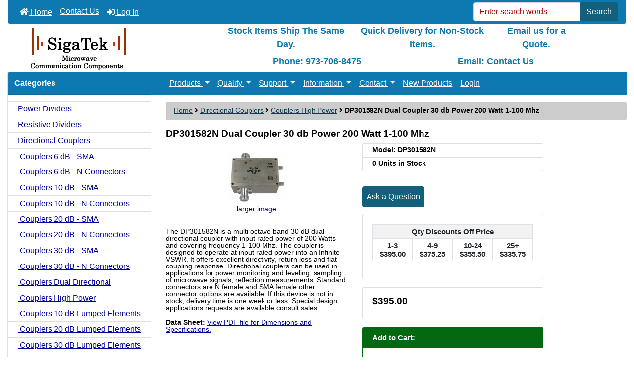

--- FILE ---
content_type: text/html; charset=utf-8
request_url: https://sigatek.com/Directional-Couplers/Couplers-High-Power/DP301582N-Dual-Coupler-30-db-Power-200-Watt-1-100-Mhz.html
body_size: 13368
content:
<!DOCTYPE html>
<html dir="ltr" lang="en">
  <head>
    <meta charset="utf-8">
    <title> High power 200 watt dual directional coupler 30 db 1-100 Mhz: Sigatek.com</title>
    <meta name="viewport" content="width=device-width, initial-scale=1, minimum-scale=1, shrink-to-fit=no">
    <meta name="keywords" content="Single and dual high power coaxial directional couplers 30 db, 35 db, 40 db, 50 db, 60 db,up to 2500 watts. Quick delivery. Microwave Devices, Power Dividers, Resistive Dividers, Bias Tees, Pick Off Tees, Directional Couplers, Phase Shifters, I Q Mod-Demodulators, Coaxial Terminations, Coaxial Adapters, Frequency Doublers">
    <meta name="description" content="Single and dual high power coaxial directional couplers 30 db, 35 db, 40 db, 50 db, 60 db,up to 2500 watts. In stock ">
    <meta name="author" content="SigaTek LLC">
    <meta name="generator" content="shopping cart program by Zen Cart&reg;, https://www.zen-cart.com eCommerce">
        
    <base href="https://sigatek.com/">
          <link href="https://sigatek.com/Directional-Couplers/Couplers-High-Power/DP301582N-Dual-Coupler-30-db-Power-200-Watt-1-100-Mhz.html" rel="canonical">
            <link rel="stylesheet" href="https://cdn.jsdelivr.net/npm/bootstrap@4.6.2/dist/css/bootstrap.min.css" integrity="sha384-xOolHFLEh07PJGoPkLv1IbcEPTNtaed2xpHsD9ESMhqIYd0nLMwNLD69Npy4HI+N" crossorigin="anonymous">

    <link rel="stylesheet" href="https://cdnjs.cloudflare.com/ajax/libs/font-awesome/5.15.4/css/all.min.css" integrity="sha512-1ycn6IcaQQ40/MKBW2W4Rhis/DbILU74C1vSrLJxCq57o941Ym01SwNsOMqvEBFlcgUa6xLiPY/NS5R+E6ztJQ==" crossorigin="anonymous" referrerpolicy="no-referrer">

    <link href="includes/templates/bootstrap/css/stylesheet.css" rel="stylesheet">
<link href="includes/templates/bootstrap/css/stylesheet_360.css" rel="stylesheet">
<link href="includes/templates/bootstrap/css/stylesheet_361.css" rel="stylesheet">
<link href="includes/templates/bootstrap/css/stylesheet_364.css" rel="stylesheet">
<link href="includes/templates/bootstrap/css/stylesheet_ajax_search.css" rel="stylesheet">
<link href="includes/templates/bootstrap/css/stylesheet_bootstrap.carousel.css" rel="stylesheet">
<link href="includes/templates/bootstrap/css/stylesheet_bootstrap.lightbox.css" rel="stylesheet">
<link href="includes/templates/bootstrap/css/stylesheet_buttons.css" rel="stylesheet">
<link href="includes/templates/bootstrap/css/stylesheet_footer_menu.css" rel="stylesheet">
<link href="includes/templates/bootstrap/css/stylesheet_menukit.css" rel="stylesheet">
<link href="includes/templates/bootstrap/css/stylesheet_other.css" rel="stylesheet">
<link href="includes/templates/bootstrap/css/stylesheet_tables.css" rel="stylesheet">
<link href="includes/templates/bootstrap/css/print_stylesheet.css" media="print" rel="stylesheet">
<style>
/* BOOTSTRAP4 Template v3.1.2 */
/* body */
body {color: #000000;background-color: #ffffff;}
a {color: #0000a0;}
a:hover {color: #0056b3;}
.form-control::-webkit-input-placeholder {color: #a80000;} 
.form-control::-moz-placeholder {color: #a80000;} 
.form-control:-ms-input-placeholder {color: #a80000;}
.form-control::-ms-input-placeholder {color: #a80000;}
.form-control::placeholder {color: #a80000;}
.required-info, .alert {color: #a80000;}

/* for button specific colors, examples are in stylesheet_css_buttons.css */
/* buttons */
.btn {color: #ffffff;background-color: #13607c;border-color: #13607c;}
.btn:hover {color: #0056b3;background-color: #ffffff;border-color: #a80000;}

/* header */
#headerWrapper {background-color: #ffffff;}
#tagline {color: #000000;}

/* header nav bar */
nav.navbar {background-color: #0e78b0;}

/* header nav bar links */
nav.navbar a.nav-link {color: #ffffff;}
nav.navbar a.nav-link:hover {color: #cccccc;}

/* header nav bar buttons */
nav.navbar .navbar-toggler {color: #ffffff;background-color: #343a40;border-color: #343a40;}
nav.navbar .navbar-toggler:hover {color: #cccccc;background-color: #919aa1;border-color: #919aa1;}

/* header ezpage bar */
#ezpagesBarHeader {background-color: #464646;}
#ezpagesBarHeader a.nav-link {color: #ffffff;}
#ezpagesBarHeader a.nav-link:hover {color: #cccccc;}

/* header category tabs */
#navCatTabs a {color: #ffffff;background-color: #13607c;}
#navCatTabs a:hover {color: #13607c;background-color: #ffffff;}

/* breadcrumbs */
#navBreadCrumb ol {background-color: #cccccc;}
#navBreadCrumb li {color: #000000;}
#navBreadCrumb li a {color: #0a3f52;}
#navBreadCrumb li a:hover {color: #003c52;}

/* footer */
#footerWrapper {color: #000000;background-color: #ffffff;}
.legalCopyright, .legalCopyright a {color: #000000;}

/* footer ezpage bar */
#ezpagesBarFooter {background-color: #464646;}
#ezpagesBarFooter a.nav-link {color: #ffffff;}
#ezpagesBarFooter a.nav-link:hover {color: #cccccc;}

/* sideboxes */
/* sideboxes card */
.leftBoxCard, .rightBoxCard {color: #000000;background-color: #ffffff;}

/* sideboxes card header */
.leftBoxHeading, .rightBoxHeading {color: #ffffff;background-color: #0e78b0;}
.leftBoxHeading a, .rightBoxHeading a {color: #ffffff;}
.leftBoxHeading a:hover, .rightBoxHeading a:hover {color: #cccccc;}
#categoriesContent .badge, #documentcategoriesContent .badge {color: #ffffff;background-color: #13607c;}
.leftBoxCard .list-group-item, .rightBoxCard .list-group-item {color: #0000a0;background-color: #ffffff;}
.leftBoxCard .list-group-item:hover, .rightBoxCard .list-group-item:hover {color: #003975;background-color: #cccccc;}

/* centerboxes */
.centerBoxContents.card {color: #000000;background-color: #ffffff;}
.centerBoxHeading {color: #ffffff;background-color: #0e78b0;}

/* category cards */
.categoryListBoxContents.card {color: #000000;background-color: #ffffff;}
.categoryListBoxContents {background-color: #ffffff;}
.categoryListBoxContents:hover {background-color: #efefef;}

/* pagination links */
a.page-link {color: #000000;background-color: #cccccc;border-color: #cccccc;}
a.page-link:hover {color: #ffffff;background-color: #0099cc;border-color: #0099cc;}
.page-item.active span.page-link {color: #ffffff;background-color: #13607c;}

/* product cards */
.sideBoxContentItem {background-color: #ffffff;}
.sideBoxContentItem:hover {background-color: #cccccc;}
.centerBoxContents {background-color: #ffffff;}
.centerBoxContents:hover {background-color: #efefef;}
.centerBoxContentsListing:hover {background-color: #efefef;}
.listingProductImage {min-width: 120px;}

/* product reviews */
.productReviewCard:hover {background-color: #efefef;}

/* product prices */
.productBasePrice {color: #000000;}
.normalprice {color: #000000;}
.productSpecialPrice {color: #a80000;}
.productPriceDiscount {color: #a80000;}
.productSalePrice {color: #a80000;}
.productFreePrice {color: #0000ff;}

/* product info pages */
#addToCart-card-header {color: #ffffff; background-color: #036811;}
#addToCart-card {border-color: #036811;}
.btn.button_add_selected {background:#036811;color:#ffffff;}
.btn.button_add_selected:hover {background:#007e33;color:#ffffff;}
.btn.button_in_cart {background:#036811;color:#ffffff;}
.btn.button_in_cart:hover {background:#007e33;color:#ffffff;}
/* Menus */
#main_nav1 { 
   color: #ffffff;background-color: #0e78b0;
}
.center-menu { 
   background-color: #0e78b0 !important;
}
#main_nav1 > ul > li > a { 
   color: white; 
}
</style>
<style>
body {
    font-size: 0.85em;  
    line-height: 14px;
}
.sideBoxContent, .navbar-nav {
    font-size: 1rem; 
}

.biggerText {
	font-size: 1.2em;
}

.navbar-dark .navbar-nav .nav-link {
    color: white;
}
.table-striped > tbody > tr > td {
   padding: .35rem;
 }

.container > div > table {
   display: table !important;
}
.table {
   border-collapse: collapse;
   position: relative;
}

/* Modified by Mike 2024-8-5 */
.table .thead-light th {
  background-color: #D6EBFF;
  position: sticky; 
  top: 85px; 
  z-index: 1;
}

.center-menu {
    background-color: #0e78b0 !important;
    position: sticky;
    top: 43px;
    z-index: 2;
    margin-left: -32px;
}

.leftBoxHeading, .rightBoxHeading {
    color: #ffffff;
    background-color: #0e78b0;
    padding: 13px;
}
/* Start Added by Mike 2024-7-1 */

.h5, h5 {
    font-size: 1.0rem;
}
.table-hover tbody tr:hover {
    color: #212529;
    background-color: #d3edf8; 
}
.text-right {
    text-align: center !important;
}
body {
    font-weight: 500;
}

/* End Added by Mike 2024-7-1 */

/* Phone specific */ 
@media (max-width: 600px) {
 .sales_table {
     width: 100%;
  }
 .sales_table  td {
      display: inline-block;
      padding-left: 15px !important;
   }
}

textarea.form-control {
    height: 80px;
}
/* Desktop specific */
@media (min-width: 768px) { 
   .centerColumn {
       margin-right: 80px;
   }
}

</style>
    <script src="https://code.jquery.com/jquery-3.7.1.min.js" integrity="sha256-/JqT3SQfawRcv/BIHPThkBvs0OEvtFFmqPF/lYI/Cxo=" crossorigin="anonymous"></script>
    <script src="https://cdn.jsdelivr.net/npm/bootstrap@4.6.2/dist/js/bootstrap.bundle.min.js" integrity="sha384-Fy6S3B9q64WdZWQUiU+q4/2Lc9npb8tCaSX9FK7E8HnRr0Jz8D6OP9dO5Vg3Q9ct" crossorigin="anonymous"></script>
<script src="includes/templates/bootstrap/jscript/jscript_zca_bootstrap.js"></script>
<script src="includes/modules/pages/product_info/jscript_textarea_counter.js"></script>


<script>
if (typeof zcJS == "undefined" || !zcJS) {
  window.zcJS = { name: 'zcJS', version: '0.1.0.0' };
}

zcJS.ajax = function (options) {
  options.url = options.url.replace("&amp;", unescape("&amp;"));
  var deferred = jQuery.Deferred(function (d) {
      var securityToken = 'dcea33a2cd161387449a3ccbfe16ee7f';
      var defaults = {
          cache: false,
          type: 'POST',
          traditional: true,
          dataType: 'json',
          timeout: 5000,
          data: jQuery.extend(true,{
            securityToken: securityToken
        }, options.data)
      },
      settings = jQuery.extend(true, {}, defaults, options);
      if (typeof(console.log) == 'function') {
          console.log( settings );
      }

      d.done(settings.success);
      d.fail(settings.error);
      d.done(settings.complete);
      var jqXHRSettings = jQuery.extend(true, {}, settings, {
          success: function (response, textStatus, jqXHR) {
            d.resolve(response, textStatus, jqXHR);
          },
          error: function (jqXHR, textStatus, errorThrown) {
              if (window.console) {
                if (typeof(console.log) == 'function') {
                  console.log(jqXHR);
                }
              }
              d.reject(jqXHR, textStatus, errorThrown);
          },
          complete: d.resolve
      });
      jQuery.ajax(jqXHRSettings);
   }).fail(function(jqXHR, textStatus, errorThrown) {
   var response = jqXHR.getResponseHeader('status');
   var responseHtml = jqXHR.responseText;
   var contentType = jqXHR.getResponseHeader("content-type");
   switch (response)
     {
       case '403 Forbidden':
         var jsonResponse = JSON.parse(jqXHR.responseText);
         var errorType = jsonResponse.errorType;
         switch (errorType)
         {
           case 'ADMIN_BLOCK_WARNING':
           break;
           case 'AUTH_ERROR':
           break;
           case 'SECURITY_TOKEN':
           break;

           default:
             alert('An Internal Error of type '+errorType+' was received while processing an ajax call. The action you requested could not be completed.');
         }
       break;
       default:
        if (jqXHR.status === 200) {
            if (contentType.toLowerCase().indexOf("text/html") >= 0) {
                document.open();
                document.write(responseHtml);
                document.close();
            }
         }
     }
   });

  var promise = deferred.promise();
  return promise;
};
zcJS.timer = function (options) {
  var defaults = {
    interval: 10000,
    startEvent: null,
    intervalEvent: null,
    stopEvent: null

},
  settings = jQuery.extend(true, {}, defaults, options);

  var enabled = new Boolean(false);
  var timerId = 0;
  var mySelf;
  this.Start = function()
  {
      this.enabled = new Boolean(true);

      mySelf = this;
      mySelf.settings = settings;
      if (mySelf.enabled)
      {
          mySelf.timerId = setInterval(
          function()
          {
              if (mySelf.settings.intervalEvent)
              {
                mySelf.settings.intervalEvent(mySelf);
              }
          }, mySelf.settings.interval);
          if (mySelf.settings.startEvent)
          {
            mySelf.settings.startEvent(mySelf);
          }
      }
  };
  this.Stop = function()
  {
    mySelf.enabled = new Boolean(false);
    clearInterval(mySelf.timerId);
    if (mySelf.settings.stopEvent)
    {
      mySelf.settings.stopEvent(mySelf);
    }
  };
};

</script>

<script>
jQuery(document).ready(function() {
    jQuery('form.sidebox-select-form select:required').each(function() {
        var theOptions = '';
        var optGroup = false;
        var isSelected = '';
        jQuery('option', this).each(function() {
            if (jQuery(this).val() == '') {
                optGroup = true;
                theOptions += '<optgroup label="'+jQuery(this).text()+'">';
            } else {
                isSelected = '';
                if (jQuery(this).is(':selected')) {
                    isSelected = ' selected="selected"';
                }
                theOptions += '<option value="'+jQuery(this).val()+'"'+isSelected+'>'+jQuery(this).text()+'</option>';
            }
        });
        if (optGroup === true) {
            theOptions += '</optgroup>';
        }
        jQuery(this).empty().append(theOptions);
        jQuery('optgroup', this).css({'font-style':'normal'});
        if (jQuery('select option:selected', this).length > 0) {
            jQuery(this).siblings('input[type="submit"], button[type="submit"]').attr('disabled', false).css('cursor', 'pointer');
        } else {
            jQuery(this).siblings('input[type="submit"], button[type="submit"]').attr('disabled', true).css('cursor', 'not-allowed');
        }
        jQuery(this).on('change', function() {
            jQuery(this).siblings('input[type="submit"], button[type="submit"]').attr('disabled', false).css('cursor', 'pointer');
        });
    });
});
</script>
<script>
function popupWindow(url) {
  window.open(url,'popupWindow','toolbar=no,location=no,directories=no,status=no,menubar=no,scrollbars=no,resizable=yes,copyhistory=no,width=100,height=100,screenX=150,screenY=150,top=150,left=150')
}
function popupWindowPrice(url) {
  window.open(url,'popupWindow','toolbar=no,location=no,directories=no,status=no,menubar=no,scrollbars=yes,resizable=yes,copyhistory=no,width=600,height=400,screenX=150,screenY=150,top=150,left=150')
}
</script>


  <!-- Google tag (gtag.js) -->
<script async src="https://www.googletagmanager.com/gtag/js?id=AW-973311411"></script> <script> window.dataLayer = window.dataLayer || []; function gtag(){dataLayer.push(arguments);} gtag('js', new Date()); gtag('config', 'AW-973311411'); </script>
  </head>

<body id="productinfoBody">
<div class="container-fluid" id="mainWrapper">
  <main>
    <div class="row mb-0">
        <div class="col">
<!--bof-header logo and navigation display-->
<div id="headerWrapper" class="mt-2">
<!--bof-navigation display-->
    <div id="navMainWrapper">
        <div id="navMain">
            <nav class="navbar fixed-top mx-3 navbar-expand-lg rounded-bottom" aria-label="Navigation Bar">
                <button class="navbar-toggler" type="button" data-toggle="collapse" data-target="#navbarSupportedContent" aria-controls="navbarSupportedContent" aria-expanded="false" aria-label="Toggle navigation">
                    <i class="fas fa-bars"></i>
                </button>

                <div class="collapse navbar-collapse" id="navbarSupportedContent">
                    <ul class="navbar-nav mr-auto">
                        <li id="nav-home" class="nav-item" title="Home">
                            <a class="nav-link" href="https://sigatek.com/">
                                <i class="fas fa-home"></i> Home                            </a>
                        </li>
                        <li class="nav-item" title="Contact Us">
                            <a class="nav-link" href="https://sigatek.com/contact-us.html">Contact Us</a>
                        </li>
                        <li class="nav-item" title="Log In">
                            <a class="nav-link" href="https://sigatek.com/login.html">
                                <i class="fas fa-sign-in-alt"></i> Log In                            </a>
                        </li>
<li class="nav-item dropdown d-lg-none">
    <a class="nav-link dropdown-toggle" href="#" id="categoryDropdown" role="button" data-toggle="dropdown" aria-haspopup="true" aria-expanded="false">
        Categories    </a>
    <div class="dropdown-menu" aria-labelledby="categoryDropdown">
        <ul class="m-0 p-0">
            <li><a class="dropdown-item" href="https://sigatek.com/-c-179"></a></li>
            <li><a class="dropdown-item" href="https://sigatek.com/Power-Dividers">Power Dividers</a></li>
            <li><a class="dropdown-item" href="https://sigatek.com/Resistive-Dividers">Resistive Dividers</a></li>
            <li><a class="dropdown-item" href="https://sigatek.com/Directional-Couplers"><span class="category-subs-selected">Directional Couplers</span></a></li>
            <li><a class="dropdown-item" href="https://sigatek.com/Hybrids-90-180-Degree">Hybrids 90, 180 Degree</a></li>
            <li><a class="dropdown-item" href="https://sigatek.com/Pick-Off-Tees">Pick Off Tees</a></li>
            <li><a class="dropdown-item" href="https://sigatek.com/Bias-Tees">Bias Tees</a></li>
            <li><a class="dropdown-item" href="https://sigatek.com/Bias-Tees-Diplexers">Bias Tees Diplexers</a></li>
            <li><a class="dropdown-item" href="https://sigatek.com/Phase-Shifters">Phase Shifters</a></li>
            <li><a class="dropdown-item" href="https://sigatek.com/Digital-Phase-Shifters">Phase Shifters Digital</a></li>
            <li><a class="dropdown-item" href="https://sigatek.com/I-Q-Networks">I Q  Networks</a></li>
            <li><a class="dropdown-item" href="https://sigatek.com/Frequency-Doublers">Frequency Doublers</a></li>
            <li><a class="dropdown-item" href="https://sigatek.com/Loads-Terminations">Loads Terminations</a></li>
            <li><a class="dropdown-item" href="https://sigatek.com/Connectors-Coaxial">Connectors Coaxial</a></li>
            <li><a class="dropdown-item" href="https://sigatek.com/Adapters-Coaxial">Adapters Coaxial</a></li>
            <li><a class="dropdown-item" href="https://sigatek.com/Press-Releases">Press Releases</a></li>
            <li><a class="dropdown-item" href="https://sigatek.com/Shipping">Shipping</a></li>
        </ul>
        <div class="dropdown-divider"></div><a class="dropdown-item" href="https://sigatek.com/products-new.html">New Products ...</a>
    </div>
</li>
<li class="nav-item dropdown d-lg-none">
    <a class="nav-link dropdown-toggle" href="#" id="infoDropdown" role="button" data-toggle="dropdown" aria-haspopup="true" aria-expanded="false">
        Information    </a>
    <div class="dropdown-menu" aria-labelledby="infoDropdown">
        <ul class="m-0 p-0">
            <li><a class="dropdown-item" href="https://sigatek.com/about-us.html">About Us</a></li>
            <li><a class="dropdown-item" href="https://sigatek.com/shippinginfo.html">Shipping &amp; Returns</a></li>
            <li><a class="dropdown-item" href="https://sigatek.com/privacy.html">Privacy Notice</a></li>
            <li><a class="dropdown-item" href="https://sigatek.com/conditions.html">Conditions of Use</a></li>
            <li><a class="dropdown-item" href="https://sigatek.com/accessibility.html">Accessibility</a></li>
            <li><a class="dropdown-item" href="https://sigatek.com/contact-us.html">Contact Us</a></li>
            <li><a class="dropdown-item" href="https://sigatek.com/order-status.html">Order Status</a></li>
            <li><a class="dropdown-item" href="https://sigatek.com/site-map.html">Site Map</a></li>
            <li><a class="dropdown-item" href="https://sigatek.com/unsubscribe.html">Newsletter Unsubscribe</a></li>
        </ul>
    </div>
</li>
<li class="nav-item dropdown d-lg-none">
    <a class="nav-link dropdown-toggle" href="#" id="ezpagesDropdown" role="button" data-toggle="dropdown" aria-haspopup="true" aria-expanded="false">
        Important Links    </a>
    <div class="dropdown-menu mb-2" aria-labelledby="ezpagesDropdown">
        <ul class="m-0 p-0">
            <li><a class="dropdown-item" href="https://sigatek.com/Welcome-Note.html">Welcome Note</a></li>
            <li><a class="dropdown-item" href="https://sigatek.com/How-to-Order">How to Order</a></li>
            <li><a class="dropdown-item" href="https://sigatek.com/Credit-Form-Application">Credit Form Application</a></li>
            <li><a class="dropdown-item" href="https://sigatek.com/Application-Notes">Application Notes</a></li>
            <li><a class="dropdown-item" href="https://sigatek.com/FAQ">FAQ</a></li>
            <li><a class="dropdown-item" href="https://sigatek.com/Quality-Control.html">Quality Control</a></li>
        </ul>
    </div>
</li>  
                    </ul>
<form name="quick_find_header" action="https://sigatek.com/search-result.html" method="get" class="form-inline"><input type="hidden" name="main_page" value="search_result"><input type="hidden" name="search_in_description" value="1"><div class="input-group"><input class="form-control" type="text" name="keyword" placeholder="Enter search words" aria-label="Enter search words" ><div class="input-group-append"><button type="submit" class="btn button_search">Search</button></div></div></form>                </div>
            </nav>
        </div>
    </div>
<!--eof-navigation display-->

<!--bof-branding display-->
<div id="navbar-spacer" class="mt-4 pt-4"></div>    <div id="logoWrapper">
        <div id="logo" class="row align-items-center px-3 pb-0">
            <div class="col-sm-4">
                <a id="hdr-img" class="d-block" href="https://sigatek.com/" aria-label="Site Logo">
                    <img src="includes/templates/bootstrap/images/logo.gif" title="Coaxial Microwave and Communication Devices" alt="(image for) Coaxial Microwave and Communication Devices" width="256" height="94">                </a>
            </div>
            <div id="taglineWrapper" class="col-sm-8 text-center">
                <div id="tagline" class="text-center"><table class="sales_table"><tr><td>Stock Items Ship The Same Day.</td><td>Quick Delivery for Non-Stock Items.</td><td>Email us for a Quote.</td></tr></table><table class="sales_table"><tr><td>Phone: 973-706-8475</td><td>Email: <a href="index.php?main_page=contact_us">Contact Us</a></td></tr></table></div>
            </div>
        </div>
    </div>
<!--eof-branding display-->

<!--eof-header logo and navigation display-->

<!--bof-optional categories tabs navigation display-->
<!--eof-optional categories tabs navigation display-->

<!--bof-header ezpage links-->
<!--eof-header ezpage links-->
</div>

        </div>
    </div>

    <div class="row">
 
        <div id="navColumnOne" class="col-sm-3 d-none d-lg-block">
            <div id="navColumnOneWrapper"><div id="categories-leftBoxCard" class="leftBoxCard card mb-3">
    <h4 id="categories-leftBoxHeading" class="leftBoxHeading card-header">Categories</h4>
    <div id="categoriesContent" class="list-group-flush sideBoxContent"><a class="list-group-item list-group-item-action d-flex justify-content-between align-items-center sideboxCategory-top" href="https://sigatek.com/-c-179"></a><a class="list-group-item list-group-item-action d-flex justify-content-between align-items-center sideboxCategory-top" href="https://sigatek.com/Power-Dividers">Power Dividers</a><a class="list-group-item list-group-item-action d-flex justify-content-between align-items-center sideboxCategory-top" href="https://sigatek.com/Resistive-Dividers">Resistive Dividers</a><a class="list-group-item list-group-item-action d-flex justify-content-between align-items-center sideboxCategory-top" href="https://sigatek.com/Directional-Couplers"><span class="sideboxCategory-subs-parent">Directional Couplers</span></a><a class="list-group-item list-group-item-action d-flex justify-content-between align-items-center sideboxCategory-products" href="https://sigatek.com/Directional-Couplers/Couplers-6-dB-SMA">&nbsp;Couplers 6 dB -  SMA</a><a class="list-group-item list-group-item-action d-flex justify-content-between align-items-center sideboxCategory-products" href="https://sigatek.com/Directional-Couplers/Couplers-6-dB-N-Connectors">&nbsp;Couplers 6 dB - N Connectors</a><a class="list-group-item list-group-item-action d-flex justify-content-between align-items-center sideboxCategory-products" href="https://sigatek.com/Directional-Couplers/Couplers-10-dB-SMA">&nbsp;Couplers 10 dB - SMA</a><a class="list-group-item list-group-item-action d-flex justify-content-between align-items-center sideboxCategory-products" href="https://sigatek.com/Directional-Couplers/Couplers-10-dB-N-Connectors">&nbsp;Couplers 10 dB - N Connectors</a><a class="list-group-item list-group-item-action d-flex justify-content-between align-items-center sideboxCategory-products" href="https://sigatek.com/Directional-Couplers/Couplers-20-dB-SMA">&nbsp;Couplers 20 dB - SMA</a><a class="list-group-item list-group-item-action d-flex justify-content-between align-items-center sideboxCategory-products" href="https://sigatek.com/Directional-Couplers/Couplers-20-dB-N-Connectors">&nbsp;Couplers 20 dB - N Connectors</a><a class="list-group-item list-group-item-action d-flex justify-content-between align-items-center sideboxCategory-products" href="https://sigatek.com/Directional-Couplers/Couplers-30-dB-SMA">&nbsp;Couplers 30 dB - SMA</a><a class="list-group-item list-group-item-action d-flex justify-content-between align-items-center sideboxCategory-products" href="https://sigatek.com/Directional-Couplers/Couplers-30-dB-N-Connectors">&nbsp;Couplers 30 dB - N Connectors</a><a class="list-group-item list-group-item-action d-flex justify-content-between align-items-center sideboxCategory-products" href="https://sigatek.com/Directional-Couplers/Couplers-Dual-Directional">&nbsp;Couplers Dual Directional</a><a class="list-group-item list-group-item-action d-flex justify-content-between align-items-center sideboxCategory-products" href="https://sigatek.com/Directional-Couplers/Couplers-High-Power"><span class="sideboxCategory-subs-selected">&nbsp;Couplers High Power</span></a><a class="list-group-item list-group-item-action d-flex justify-content-between align-items-center sideboxCategory-products" href="https://sigatek.com/Directional-Couplers/Couplers-10-dB-Lumped-Elements">&nbsp;Couplers 10 dB Lumped Elements</a><a class="list-group-item list-group-item-action d-flex justify-content-between align-items-center sideboxCategory-products" href="https://sigatek.com/Directional-Couplers/Couplers-20-dB-Lumped-Elements">&nbsp;Couplers 20 dB Lumped Elements</a><a class="list-group-item list-group-item-action d-flex justify-content-between align-items-center sideboxCategory-products" href="https://sigatek.com/Directional-Couplers/Couplers-30-dB-Lumped-Elements">&nbsp;Couplers 30 dB Lumped Elements</a><a class="list-group-item list-group-item-action d-flex justify-content-between align-items-center sideboxCategory-top" href="https://sigatek.com/Hybrids-90-180-Degree">Hybrids 90, 180 Degree</a><a class="list-group-item list-group-item-action d-flex justify-content-between align-items-center sideboxCategory-top" href="https://sigatek.com/Pick-Off-Tees">Pick Off Tees</a><a class="list-group-item list-group-item-action d-flex justify-content-between align-items-center sideboxCategory-top" href="https://sigatek.com/Bias-Tees">Bias Tees</a><a class="list-group-item list-group-item-action d-flex justify-content-between align-items-center sideboxCategory-top" href="https://sigatek.com/Bias-Tees-Diplexers">Bias Tees Diplexers</a><a class="list-group-item list-group-item-action d-flex justify-content-between align-items-center sideboxCategory-top" href="https://sigatek.com/Phase-Shifters">Phase Shifters</a><a class="list-group-item list-group-item-action d-flex justify-content-between align-items-center sideboxCategory-top" href="https://sigatek.com/Digital-Phase-Shifters">Phase Shifters Digital</a><a class="list-group-item list-group-item-action d-flex justify-content-between align-items-center sideboxCategory-top" href="https://sigatek.com/I-Q-Networks">I Q  Networks</a><a class="list-group-item list-group-item-action d-flex justify-content-between align-items-center sideboxCategory-top" href="https://sigatek.com/Frequency-Doublers">Frequency Doublers</a><a class="list-group-item list-group-item-action d-flex justify-content-between align-items-center sideboxCategory-top" href="https://sigatek.com/Loads-Terminations">Loads Terminations</a><a class="list-group-item list-group-item-action d-flex justify-content-between align-items-center sideboxCategory-top" href="https://sigatek.com/Connectors-Coaxial">Connectors Coaxial</a><a class="list-group-item list-group-item-action d-flex justify-content-between align-items-center sideboxCategory-top" href="https://sigatek.com/Adapters-Coaxial">Adapters Coaxial</a><a class="list-group-item list-group-item-action d-flex justify-content-between align-items-center sideboxCategory-top" href="https://sigatek.com/Press-Releases">Press Releases</a><a class="list-group-item list-group-item-action d-flex justify-content-between align-items-center sideboxCategory-top" href="https://sigatek.com/Shipping">Shipping</a><a class="list-group-item list-group-item-action list-group-item-secondary" href="https://sigatek.com/products-new.html">New Products ...</a></div></div>
<div id="ezpages-leftBoxCard" class="leftBoxCard card mb-3">
    <h4 id="ezpages-leftBoxHeading" class="leftBoxHeading card-header">Important Links</h4>
    <div id="ezpagesContent" class="list-group-flush sideBoxContent"><a class="list-group-item list-group-item-action" href="https://sigatek.com/Welcome-Note.html">Welcome Note</a>
<a class="list-group-item list-group-item-action" href="https://sigatek.com/How-to-Order">How to Order</a>
<a class="list-group-item list-group-item-action" href="https://sigatek.com/Credit-Form-Application">Credit Form Application</a>
<a class="list-group-item list-group-item-action" href="https://sigatek.com/Application-Notes">Application Notes</a>
<a class="list-group-item list-group-item-action" href="https://sigatek.com/FAQ">FAQ</a>
<a class="list-group-item list-group-item-action" href="https://sigatek.com/Quality-Control.html">Quality Control</a>
</div></div>
<div id="information-leftBoxCard" class="leftBoxCard card mb-3">
    <h4 id="information-leftBoxHeading" class="leftBoxHeading card-header">Information</h4>
    <div class="list-group-flush sideBoxContent" id="informationContent"><a class="list-group-item list-group-item-action" href="https://sigatek.com/about-us.html">About Us</a>
<a class="list-group-item list-group-item-action" href="https://sigatek.com/shippinginfo.html">Shipping &amp; Returns</a>
<a class="list-group-item list-group-item-action" href="https://sigatek.com/privacy.html">Privacy Notice</a>
<a class="list-group-item list-group-item-action" href="https://sigatek.com/conditions.html">Conditions of Use</a>
<a class="list-group-item list-group-item-action" href="https://sigatek.com/accessibility.html">Accessibility</a>
<a class="list-group-item list-group-item-action" href="https://sigatek.com/contact-us.html">Contact Us</a>
<a class="list-group-item list-group-item-action" href="https://sigatek.com/order-status.html">Order Status</a>
<a class="list-group-item list-group-item-action" href="https://sigatek.com/site-map.html">Site Map</a>
<a class="list-group-item list-group-item-action" href="https://sigatek.com/unsubscribe.html">Newsletter Unsubscribe</a>
</div></div>
<div id="whatsnew-leftBoxCard" class="leftBoxCard card mb-3">
    <h4 id="whatsnew-leftBoxHeading" class="leftBoxHeading card-header"><a href="https://sigatek.com/products-new.html">New Products&nbsp;&nbsp;[more]</a></h4>
    <div class="sideBoxContent text-center p-3">
  <div class="card mb-3 p-3 sideBoxContentItem"><a href="https://sigatek.com/Adapters-Coaxial/2.92mm-2.4mm-adapters/SA186-Adapter-2.4mm-Female-to-2.92mm-Female-Panel-Mount.html" title="SA186 Adapter 2.4mm Female to 2.92mm Female Panel Mount"><img src="images/SA186.jpg" title="SA186 Adapter 2.4mm Female to 2.92mm Female Panel Mount" alt="(image for) SA186 Adapter 2.4mm Female to 2.92mm Female Panel Mount" width="100" height="100"><br>SA186 Adapter 2.4mm Female to 2.92mm Female Panel Mount</a><div><span class="mx-auto w-100 p-1 productBasePrice">$195.00</span></div></div>
  <div class="card mb-3 p-3 sideBoxContentItem"><a href="https://sigatek.com/Adapters-Coaxial/3.5mm-3.5mm-adapters/SA108-Adapter-3.5mm-Female-to-3.5mm-Female-Panel-Mount.html" title="SA108 Adapter 3.5mm Female to 3.5mm Female Panel Mount"><img src="images/SA108.jpg" title="SA108 Adapter 3.5mm Female to 3.5mm Female Panel Mount" alt="(image for) SA108 Adapter 3.5mm Female to 3.5mm Female Panel Mount" width="100" height="100"><br>SA108 Adapter 3.5mm Female to 3.5mm Female Panel Mount</a><div><span class="mx-auto w-100 p-1 productBasePrice">$135.00</span></div></div>
  <div class="card mb-3 p-3 sideBoxContentItem"><a href="https://sigatek.com/Power-Dividers/3-way-Dividers-0.5-18-Ghz/SP16309-Power-Divider-3-way-0.5-18.0-Ghz.html" title="SP16309 Power Divider 3 way 0.5-18.0 Ghz"><img src="images/SP16309.jpg" title="SP16309 Power Divider 3 way 0.5-18.0 Ghz" alt="(image for) SP16309 Power Divider 3 way 0.5-18.0 Ghz" width="120" height="41"><br>SP16309 Power Divider 3 way 0.5-18.0 Ghz</a><div><span class="mx-auto w-100 p-1 productBasePrice">$1,295.00</span></div></div></div>
</div>
</div>
        </div>
        <div class="col-12 col-lg-9">
<!-- bof Main Dropdown -->
<nav id="menukit" class="navbar navbar-hover navbar-expand-lg navbar-dark center-menu d-none d-md-block">
      <div class="container" style="margin-left: 0">
          <button class="navbar-toggler" type="button" data-toggle="collapse" data-target="#main_navdd" aria-expanded="false" aria-label="Toggle navigation">
            <span class="navbar-toggler-icon"></span>
          </button>
          <div class="collapse navbar-collapse" id="main_navdd">
            <ul class="navbar-nav" id="menu_list">
              <li class="nav-item dropdown">
                <a class="nav-link dropdown-toggle menu_label" href="#" data-toggle="dropdown"> Products </a>
                <ul class="dropdown-menu">
<li><a class="dropdown-item" href="index.php?main_page=index&cPath=179"> </a></li><li><a class="dropdown-item" href="index.php?main_page=index&cPath=1"> Power Dividers</a></li><li><a class="dropdown-item" href="index.php?main_page=index&cPath=134"> Resistive Dividers</a></li><li><a class="dropdown-item" href="index.php?main_page=index&cPath=2"> Directional Couplers</a></li><li><a class="dropdown-item" href="index.php?main_page=index&cPath=48"> Hybrids 90, 180 Degree</a></li><li><a class="dropdown-item" href="index.php?main_page=index&cPath=177"> Pick Off Tees</a></li><li><a class="dropdown-item" href="index.php?main_page=index&cPath=4"> Bias Tees</a></li><li><a class="dropdown-item" href="index.php?main_page=index&cPath=185"> Bias Tees Diplexers</a></li><li><a class="dropdown-item" href="index.php?main_page=index&cPath=108"> Phase Shifters</a></li><li><a class="dropdown-item" href="index.php?main_page=index&cPath=178"> Phase Shifters Digital</a></li><li><a class="dropdown-item" href="index.php?main_page=index&cPath=104"> I Q  Networks</a></li><li><a class="dropdown-item" href="index.php?main_page=index&cPath=27"> Frequency Doublers</a></li><li><a class="dropdown-item" href="index.php?main_page=index&cPath=35"> Loads Terminations</a></li><li><a class="dropdown-item" href="index.php?main_page=index&cPath=34"> Connectors Coaxial</a></li><li><a class="dropdown-item" href="index.php?main_page=index&cPath=76"> Adapters Coaxial</a></li><li><a class="dropdown-item" href="index.php?main_page=index&cPath=131"> Press Releases</a></li><li><a class="dropdown-item" href="index.php?main_page=index&cPath=144"> Shipping</a></li>                </ul>
              </li>
            </ul>

            <ul class="navbar-nav">
              <li class="nav-item dropdown">
                <a class="nav-link dropdown-toggle menu_label" href="#" data-toggle="dropdown"> Quality </a>
                <ul class="dropdown-menu">

<li><a class="dropdown-item" href="https://www.sigatek.com/Quality-Control/ISO 9001 2015.pdf" target="_blank">ISO 9001 2015</a></li>
<li><a class="dropdown-item" href="https://www.sigatek.com/Quality-Control" target="_blank">Quality Control</a></li>
<li><a class="dropdown-item" href="https://sigatek.com/Application-Notes">Application Notes</a></li>
<li><a class="dropdown-item" href="https://www.sigatek.com/Quality-Control/Conflict-Minerals-Policy.pdf" target="_blank">Conflict-Minerals</a></li>
<li><a class="dropdown-item" href="https://www.sigatek.com/Quality-Control/RoHS.pdf" target="_blank">RoHS Compliance</a></li>
<li><a class="dropdown-item" href="https://www.sigatek.com/Quality-Control/ITAR-Statement.pdf" target="_blank">ITAR Statement</a></li>
<li><a class="dropdown-item" href="https://www.sigatek.com/Quality-Control/Reach-Statement.pdf" target="_blank">REACH Statement</a></li>
                </ul>
              </li>
            </ul>
            <ul class="navbar-nav">
              <li class="nav-item dropdown">
                <a class="nav-link dropdown-toggle menu_label" href="#" data-toggle="dropdown"> Support </a>
                <ul class="dropdown-menu">

<li><a class="dropdown-item" href="https://sigatek.com/contact-us.html">Contact Us</a></li>
<li><a class="dropdown-item" href="https://sigatek.com/shippinginfo.html">Shipping</a></li>
<li><a class="dropdown-item" href="https://sigatek.com/privacy.html">Privacy</a></li>
<li><a class="dropdown-item" href="https://sigatek.com/conditions.html">Conditions</a></li>
<li><a class="dropdown-item" href="https://sigatek.com/account.html">My Account</a></li>
<li><a class="dropdown-item" href="https://sigatek.com/How-to-Order">How To Order</a></li>
                </ul>
              </li>
            </ul>
            <ul class="navbar-nav">
              <li class="nav-item dropdown">
                <a class="nav-link dropdown-toggle menu_label" href="#" data-toggle="dropdown"> Information </a>
                <ul class="dropdown-menu">
<li><a class="dropdown-item" href="https://sigatek.com/products-all.html">All Products</a></li>
<li><a class="dropdown-item" href="https://sigatek.com/Welcome-Note.html">Welcome Note</a></li>
<li><a class="dropdown-item" href="https://sigatek.com/FAQ">FAQ</a></li>
<li><a class="dropdown-item" href="https://sigatek.com/site-map.html">Site Map</a></li>
<li><a class="dropdown-item" href="https://www.sigatek.com/New-Products">New Products</a></li>
                </ul>
              </li>
            </ul>
            <ul class="navbar-nav">
              <li class="nav-item dropdown">
                <a class="nav-link dropdown-toggle menu_label" href="#" data-toggle="dropdown"> Contact </a>
                <ul class="dropdown-menu">
<li><a class="dropdown-item" href="index.php?main_page=contact_us">Contact Us</a></li>
<li><a class="dropdown-item" href="index.php?main_page=contact_us">Quote Request</a></li>
<li><a class="dropdown-item" href="index.php?main_page=my_account">My Account</a></li>
<li><a class="dropdown-item" href="index.php?main_page=login">Login</a></li>
                </ul>
              </li>
            </ul>
            <ul class="navbar-nav">
              <li class="nav-item"><a class="nav-link" href="index.php?main_page=products_new"> New Products </a></li>
            </ul>
            <ul class="navbar-nav">
              <li class="nav-item"><a class="nav-link" href="https://sigatek.com/login.html"> LogIn </a></li>
            </ul>

          </div> <!-- navbar-collapse.// -->
      </div> <!-- container //end -->
</nav>
<br>
<!-- eof Main Dropdown Menu -->
            <div id="navBreadCrumb">
                <ol class="breadcrumb">
  <li><a href="https://sigatek.com/">Home</a></li>  <li><span class="breadcrumb-separator">&nbsp;<i class="fa fa-angle-right"></i>&nbsp;</span><a href="https://sigatek.com/Directional-Couplers">Directional Couplers</a></li>  <li><span class="breadcrumb-separator">&nbsp;<i class="fa fa-angle-right"></i>&nbsp;</span><a href="https://sigatek.com/Directional-Couplers/Couplers-High-Power">Couplers High Power</a></li><li><span class="breadcrumb-separator">&nbsp;<i class="fa fa-angle-right"></i>&nbsp;</span>DP301582N Dual Coupler 30 db Power 200 Watt 1-100 Mhz</li>
                </ol>
            </div>
<div id="productInfo" class="centerColumn">

<!--bof Form start-->
<form name="cart_quantity" action="https://sigatek.com/Directional-Couplers/Couplers-High-Power/DP301582N-Dual-Coupler-30-db-Power-200-Watt-1-100-Mhz.html?action=add_product" method="post" enctype="multipart/form-data"><input type="hidden" name="securityToken" value="dcea33a2cd161387449a3ccbfe16ee7f">
<!--eof Form start-->


<!--bof Category Icon -->
<!--eof Category Icon -->

<!--bof Prev/Next top position -->
<!--eof Prev/Next top position-->

<!--bof Product Name-->
<h1 id="productInfo-productName" class="productName">DP301582N Dual Coupler 30 db Power 200 Watt 1-100 Mhz</h1>
<!--eof Product Name-->

<div id="productInfo-displayRow" class="row">
   <div id="productInfo-displayColLeft"  class="col-sm mb-3">

<!--bof Main Product Image -->
<div id="productInfo-productMainImage" class="productMainImage pt-3 text-center">
<!-- Modal -->
<div class="modal fade image-modal-lg" tabindex="-1" role="dialog" aria-labelledby="myLargeModalLabel" aria-hidden="true" id="image-modal-lg">
    <div class="modal-dialog modal-lg">
        <div class="modal-content">
            <div class="modal-header">
                <h5 class="modal-title" id="myLargeModalLabel">DP301582N Dual Coupler 30 db Power 200 Watt 1-100 Mhz</h5>
                <button type="button" class="close" data-dismiss="modal" aria-label="Close">
                    <span aria-hidden="true">&times;</span>
                </button>
            </div>
            <div id="productLargeImageModal" class="modal-body"><img src="images/DP301582N.jpg" title="DP301582N Dual Coupler 30 db Power 200 Watt 1-100 Mhz" alt="(image for) DP301582N Dual Coupler 30 db Power 200 Watt 1-100 Mhz" width="400" height="341"></div>
            <div class="modal-footer">
                <button type="button" class="btn btn-secondary" data-dismiss="modal">Close</button>
            </div>
        </div>
    </div>
</div>
<div id="productMainImage">
    <a data-toggle="modal" data-target=".image-modal-lg" href="#image-modal-lg">
        <img src="images/DP301582N.jpg" title="DP301582N Dual Coupler 30 db Power 200 Watt 1-100 Mhz" alt="(image for) DP301582N Dual Coupler 30 db Power 200 Watt 1-100 Mhz" width="120" height="102">        <div class="p-1"></div>
        <span class="imgLink">larger image</span>
    </a>
</div>
</div>
<!--eof Main Product Image-->

<!--bof Additional Product Images -->
<div id="productInfo-productAdditionalImages" class="productAdditionalImages text-center">
<div class="p-3"></div></div>
<!--eof Additional Product Images -->

<!--bof Product description -->
<div id="productInfo-productDescription" class="productDescription mb-3"><p>The DP301582N is a multi octave band 30 dB dual directional coupler with input rated power of 200 Watts and covering frequency 1-100 Mhz. The coupler is designed to operate at input rated power into an Infinite VSWR. It offers excellent directivity, return loss and flat coupling response. Directional couplers can be used in applications for power monitoring and leveling, sampling of microwave signals, reflection measurements. Standard connectors are N female and SMA female other connector options are available. If this device is not in stock, delivery time is one week or less. Special design applications requests are available consult sales.</p>

<p><strong>Data Sheet:&nbsp;</strong><strong><a href="https://www.sigatek.com/Dual-High-Power-Directional-Couplers/DP301582N.pdf" target="_blank">View PDF file for Dimensions and Specifications.</a></strong></p></div>
<!--eof Product description -->

<!--bof Reviews button and count-->
<!--eof Reviews button and count -->
</div>
  <div id="productInfo-displayColRight"  class="col-sm mb-3">

<!--bof Product details list  -->

<ul id="productInfo-productDetailsList" class="productDetailsList list-group mb-3">
  <li class="list-group-item">Model: DP301582N</li>
  
  <li class="list-group-item">0 Units in Stock</li>
  
</ul>
<!--eof Product details list -->

<!-- bof Ask a Question -->
<br>
<span id="productQuestions">
    <a class="p-2 btn button_ask_a_question" href="https://sigatek.com/ask-a-question/pid/495">Ask a Question</a></span>
<br class="clearBoth">
<br>
<!-- eof Ask a Question -->

<!--bof Attributes Module -->
<!--eof Attributes Module -->

<!--bof free ship icon  -->
<!--eof free ship icon  -->

<!--bof Quantity Discounts table -->
<div id="productInfo-productQuantityDiscounts" class="productQuantityDiscounts">
<div id="productsQuantityDiscounts-content" class="content">


<!--bof products quantity discounts card-->
<div id="productsQuantityDiscounts-card" class="card mb-3">
  <div id="productsQuantityDiscounts-card-header" class="card-body">
      
<div class="table-responsive">
  <table id="productsQuantityDiscounts-table" class="table table-bordered table-striped">
    <tr>
      <td colspan="4" class="text-center">
Qty Discounts Off Price      </td>
    </tr>

    <tr>
      <td class="text-center">1-3<br>$395.00</td>

<td class="text-center">4-9<br>$375.25</td>
<td class="text-center">10-24<br>$355.50</td>
<td class="text-center">25+<br>$335.75</td>
    </tr>
  </table>
</div>
</div>
</div>
<!--eof products quantity discounts card-->
</div>
</div>
<!--eof Quantity Discounts table -->

<!--bof Product Price block -->
<!--bof products price bottom card-->
<div id="productsPriceBottom-card" class="card mb-3">
  <div id="productsPriceBottom-card-body" class="card-body p-3">
<h2 id="productsPriceBottom-productPriceBottomPrice" class="productPriceBottomPrice">
<span class="mx-auto w-100 p-1 productBasePrice">$395.00</span></h2>
  </div>
</div>
<!--eof products price bottom card-->
<!--eof Product Price block -->

<!--bof Add to Cart Box -->
<!--bof add to cart card-->
<div id="addToCart-card" class="card mb-3">
  <div id="addToCart-card-header" class="card-header">Add to Cart: </div>
  <div id="cartAdd" class="card-body text-center">
<button class="btn button_sold_out" type="button" disabled>Sold Out</button><br><br><b>If Item is SOLD OUT</b></br><a href="https://www.sigatek.com/contact-us.html"><b>Email us for a Quote</br> and Quick Delivery.</b></a>
  </div>
</div>
<!--eof add to cart card-->
  <!--eof Add to Cart Box-->

  </div>
</div>

<div id="productInfo-moduledDisplayRow" class="row">

</div>

<!--bof Product date added/available-->

<!--eof Product date added/available -->

<!--bof Product URL -->
<!--eof Product URL -->

<!--bof also purchased products module-->

<div class="card mb-3 centerBoxWrapper" id="also-purchased">
<p id="alsoPurchasedCenterbox-card-header" class="centerBoxHeading card-header h3">Customers who bought this product also purchased...</p>    <div class="card-body text-center" id="also-purchased-card-body">
        <div class="card-deck text-center">
                <div class="centerBoxContents card mb-3 p-3 text-center"><div class="centerBoxContentsItem-image text-center"><a href="https://sigatek.com/Phase-Shifters/SF52A2-Analog-Phase-Shifter-180-degree-60-120-Mhz.html" title="SF52A2 Analog Phase Shifter 180 degree 60-120 Mhz"><img src="images/SF52A2.jpg" title="SF52A2 Analog Phase Shifter 180 degree 60-120 Mhz" alt="(image for) SF52A2 Analog Phase Shifter 180 degree 60-120 Mhz" width="120" height="99"></a></div><div class="centerBoxContentsItem-name text-center"><a href="https://sigatek.com/Phase-Shifters/SF52A2-Analog-Phase-Shifter-180-degree-60-120-Mhz.html">SF52A2 Analog Phase Shifter 180 degree 60-120 Mhz</a></div><div class="centerBoxContentsItem-price text-center"><span class="mx-auto w-100 p-1 productBasePrice">$345.00</span></div></div>
        </div>
    </div>
</div>

<!--eof also purchased products module-->

<!--bof Prev/Next bottom position -->
<div id="productInfo-productPrevNextBottom" class="productPrevNextBottom">
<div id="productsNextPrevious" class="text-center">
    <div id="productsNextPrevious-topNumber" class="topNumber col-sm">
        Product 3/12    </div>

    <div class="d-none d-sm-block" role="group">
        <a class="p-2 btn button_prev mr-2" href="https://sigatek.com/Directional-Couplers/Couplers-High-Power/DP301382N-Dual-Coupler-30-db-Power-100-Watt-2-32-Mhz.html">
            Previous        </a>
        <a class="p-2 btn button_return_to_product_list mr-2" href="https://sigatek.com/Directional-Couplers/Couplers-High-Power">
            Return to the Product List        </a>
        <a class="p-2 btn button_next" href="https://sigatek.com/Directional-Couplers/Couplers-High-Power/DP403182N-Dual-Coupler-40-db-Power-200-Watt-1-100-Mhz.html">
            Next        </a>
    </div>

    <div class="btn-group d-block d-sm-none" role="group">
        <a class="p-2" href="https://sigatek.com/Directional-Couplers/Couplers-High-Power/DP301382N-Dual-Coupler-30-db-Power-100-Watt-2-32-Mhz.html">
            <span class="btn btn-primary"><i class="fas fa-angle-left" title="Previous"></i></span>
        </a>
        <a class="p-2 btn button_return_to_product_list" href="https://sigatek.com/Directional-Couplers/Couplers-High-Power">
            Return to the Product List        </a>
        <a class="p-2" href="https://sigatek.com/Directional-Couplers/Couplers-High-Power/DP403182N-Dual-Coupler-40-db-Power-200-Watt-1-100-Mhz.html">
            <span class="btn btn-primary"><i class="fas fa-angle-right" title="Next"></i></span>
        </a>
    </div>
</div>
</div>
<!--eof Prev/Next bottom position -->

<!--bof Form close-->
    </form><!--bof Form close-->
</div>
        </div>
    </div>

    <div class="row mt-3">
        <div class="col">


<div id="footerWrapper">

<!--bof-navigation display -->
<!--eof-navigation display -->

<!-- bof footer_menu --> 
	<div id="footer">
	<!--bof-navigation display -->
		<div id="navSuppWrapper">
		<!--BOF footer menu display-->
		<table class="bottom-columns" cellpadding="0" cellspacing="0">
<tr><td class="menuTitle">We accept</td><td class="menuTitle">Contact Information</td><td class="menuTitle">Site Information</td><td class="menuTitle">Deliveries &amp; Returns</td><td class="menuTitle">Additional Links</td></tr><tr><td class="column zero">
<img src="images/cards.gif" alt="" />
</td><td class="column first">
<b>Sigatek Microwave LLC<br/> 
423 Black Oak Ridge Rd. <br/>
Wayne, NJ 07470<br/>
Tel: 973-706-8475<br/>
Fax: 973-832-4435<br/>
email: sales@sigatek.com</b></td><td class="column second"><ul><li><a href="https://sigatek.com/">Home</a></li><li><a href="https://sigatek.com/products-all.html">All Products</a></li>
<li><a href="https://sigatek.com/Welcome-Note.html">Welcome Note</a></li>
<li><a href="https://sigatek.com/FAQ">FAQ</a></li>
<li><a href="https://sigatek.com/site-map.html">Site Map</a></li>
<li><a href="https://www.sigatek.com/New-Products">New Products</a></li>
</ul></td><td class="column third"><ul>
<li><a href="https://sigatek.com/contact-us.html">Contact Us</a></li>
<li><a href="https://sigatek.com/shippinginfo.html">Shipping</a></li>
<li><a href="https://sigatek.com/privacy.html">Privacy</a></li>
<li><a href="https://sigatek.com/conditions.html">Conditions</a></li>
<li><a href="https://sigatek.com/account.html">My Account</a></li>
<li><a href="https://sigatek.com/How-to-Order">How To Order</a></li>
</ul></td><td class="column third"><ul>
<li><a href="https://www.sigatek.com/Quality-Control/ISO 9001 2015.pdf" target="_blank">ISO 9001 2015</a></li>
<li><a href="https://www.sigatek.com/Quality-Control" target="_blank">Quality Control</a></li>
<li><a href="https://sigatek.com/Application-Notes">Application Notes</a></li>
<li><a href="https://www.sigatek.com/Quality-Control/Conflict-Minerals-Policy.pdf" target="_blank">Conflict-Minerals</a></li>
<li><a href="https://www.sigatek.com/Quality-Control/RoHS.pdf" target="_blank">RoHS Compliance</a></li>
<li><a href="https://www.sigatek.com/Quality-Control/ITAR-Statement.pdf" target="_blank">ITAR Statement</a></li>
<li><a href="https://www.sigatek.com/Quality-Control/Reach-Statement.pdf" target="_blank">REACH Statement</a></li>
</ul></td></tr></table>


<div align="center">
<table border="0" width="40%" >
    <tr>
	<!-- bof Godaddy -->
		<td>
		<script type="text/javascript" src="https://seal.godaddy.com/getSeal?sealID=kXUULeOZbN91BIQywvKzNhuWOPZcnREmUk8JZ4abaLZUgi6RAt"></script>
		</td> 
   <!-- (c) 2005, 2014. Authorize.Net is a registered trademark of CyberSource Corporation --> 
		<td>
		<script type="text/javascript" language="javascript">var ANS_customer_id="9ecf76e9-cc4c-4770-886d-fa0187bceeef";</script>
        <script type="text/javascript" language="javascript" src="//verify.authorize.net/anetseal/seal.js" ></script>
        <a href="http://www.authorize.net/" id="AuthorizeNetText" target="_blank">Web Ecommerce</a>
        </td>   
	</tr>
	<br />
</table>
</div>
		<!--EOF footer menu display-->
		<div class="clearBoth"></div>
		</div>
	</div>
<!-- eof footer_menu --> 

<!--bof-ip address display -->
<!--eof-ip address display -->

<!--bof-banner #5 display -->
<!--eof-banner #5 display -->

<!--bof- site copyright display -->
<div id="siteinfoLegal" class="legalCopyright text-center">Copyright &copy; 2026 <a href="https://sigatek.com/">SigaTek LLC</a>. Powered by <a href="https://www.zen-cart.com" rel="noopener noreferrer" target="_blank">Zen Cart</a></div>
<!--eof- site copyright display -->


</div>

        </div>
    </div>

<!--bof- banner #6 display -->
<!--eof- banner #6 display -->
    <a href="#" id="back-to-top" class="btn" title="Back to top" aria-label="Back to top" role="button"><i aria-hidden="true" class="fas fa-chevron-circle-up"></i></a>
  </main>
</div>
</body>
</html>


--- FILE ---
content_type: text/css
request_url: https://sigatek.com/includes/templates/bootstrap/css/stylesheet.css
body_size: 1011
content:
/**
 * Main Template CSS Stylesheet
 * 
 * BOOTSTRAP v3.4.0
 *
 */
.clearBoth {
   clear: both;
}
.forward {
    float: right;
}
.back {
    float: left;
}

/* This is used to re-size images */
img {
    max-width: 100%;
    height: auto;
    border: 0;
}

.qmix > br {
    display: none;
}

.normalprice, .productSpecialPriceSale {
    text-decoration: line-through;
}

#back-to-top {
    position: fixed;
    bottom: 5rem;
    right: 1rem;
    z-index: 1;
    text-align: center;
    cursor: pointer;
    transition: opacity 0.2s ease-out;
    opacity: 0;
}

#back-to-top.show {
    opacity: 1;
    z-index: 1;
}

/* set height of scrollable area in mobile menu */
div#navbarSupportedContent {
    max-height:90vh;
    overflow-y:auto;
}

.zca-banner {
    text-align: center;
}

.ot-title {
    text-align: right;
}
.ot-text,
.totalCell {
    text-align: right;
}

.centeredContent {
    text-align: center;
    padding: 1rem;
}

table.tabTable td {
    padding: 0.5rem;
}
#indexProductList-cat-wrap {
    margin-bottom: 1rem;
}
#productsListing-bottomRow {
    margin-top: 1rem;
}

.sideBoxContent select {
    margin-bottom: 1rem;
}
#navCatTabs a,
#navCatTabs a:hover {
    border: 0.125rem solid #007faf;
}

/* These CSS media queries control how many columns of cards display on the login, checkout_shipping, checkout_payment & checkout_confirmation pages */
/* Small devices (landscape phones, 576px and up) */
@media (min-width: 576px) { 
.card-columns {
  -webkit-column-count: 1;
  -moz-column-count: 1;
  column-count: 1;
}
}

/*  Medium devices (tablets, 768px and up) */
@media (min-width: 768px) {
.card-columns {
  -webkit-column-count: 1;
  -moz-column-count: 1;
  column-count: 1;
}
}

/* Large devices (desktops, 992px and up) */
@media (min-width: 992px) {
.card-columns {
  -webkit-column-count: 2;
  -moz-column-count: 2;
  column-count: 2;
}
}

/* Extra large devices (large desktops, 1200px and up) */
@media (min-width: 1200px) { 
.card-columns {
  -webkit-column-count: 2;
  -moz-column-count:2;
  column-count: 2;
}
}

/* Added by Mike 2024-6 */
.sales_table, .sales_table a {
    color: #0e78b0; 
    font-size: 18px;
    font-weight: bold;
    width: 90%;
    margin-bottom: 6px;
    line-height: 1.5; 
}
h1 {
	font: bold 25px Arial;
        font-size: 1.2rem;
   }
h4 {
	font: bold 20px Arial;
        font-size: 1.0rem;
   }
h2 {
	font: bold 20px Arial;
        font-size: 1.2rem;
   }
h3 {
	font: bold 10px Arial;
        font-size: 0.9rem;
    }
h5, h5 {
	
        font-size: 1.0rem;
   }
.p1 {
 
      font: bold 15px Arial;
      font-weight:500;
    }
.p {
 
      font: bold 16px Arial;
      font-weight:600;
      line-height: 1.92;
    }

.card
     {
      line-height:1.5;
      font: bold 15px Arial;
     }
dl, ol, ul
    {
    margin-top: 0;
    margin-bottom: 1rem;
    font-weight: 600;
    }
.col-sm
    {
     max-width: 45%;
    }
.element.style
   {
    font-size: 25px;
   }
.list-group-item 
    {
    position: relative;
    display: block;
    padding: .4rem 1.25rem;
    background-color: #fff;
    border: 1px solid rgba(0, 0, 0, .125);
    }
.dropdown-item
   {
    padding: .4rem 1.5rem;
    font-weight: 500;
   }


--- FILE ---
content_type: text/css
request_url: https://sigatek.com/includes/templates/bootstrap/css/stylesheet_buttons.css
body_size: -136
content:
.button_sold_out, .button_sold_out_sm {
	background: none !important;
	border: none !important;
	cursor: default !important;
	padding: 0 !important;
	color: #000000 !important;
}


--- FILE ---
content_type: text/css
request_url: https://sigatek.com/includes/templates/bootstrap/css/stylesheet_footer_menu.css
body_size: 681
content:
#bottom .mainWrapper {
	width: 938px;
}

#footer {
	clear:both;
	margin: 0;
}

.bottom-columns {
	font-size: 12px;
	margin: 2px 0 3px;
	clear:both;
	width:100%;
/*	border: 1px solid #e7e7e7;*/
/*	background: #F7F7F7;*/
	padding: 0 0 1px 0;
	line-height: 14px;
	*display: inline-block;
}
.bottom-columns td {
	padding: 12px 12px;
	*padding: 6px 12px 0;
	vertical-align: top;
	color: #626262;
	*display: inline-block;
	border-right: 1px solid #dfdfdf;
	border-left: 1px solid #f5f5f5;
}
.bottom-columns td:first-child {
	border-left: none;
}
.bottom-columns td:last-child {
	border-right: none;
}
.bottom-columns tr + tr td {
	*padding-top: 0px;
	*padding-bottom: 12px;
}
.bottom-columns .menuTitle img {
	margin: 4px 0 0px;
}
.bottom-columns .column {
	width: 20%; /*Column width of the menu - currently set for 4 columns*/
}
.menuTitle {
	margin: 0;
	background: none;
	padding: 6px 12px 0 !important;
	text-align: left;
	font: bold 12px arial;
	color: #626262;
}
.first, .second, .third, .fourth {
}
#siteinfoLegal, #siteinfoIP {
    margin: 0 auto;
	padding: 0px 0 8px;
	font-size: 11px;
	text-align: left;
	line-height: normal;
	color: #606060;
	float: left;	
}
.bottom-wrapper, .bottom-wrapper a, .bottom-wrapper a:link, .bottom-wrapper a:visited {
	color: #606060;
	text-decoration: none;
}
.bottom-wrapper a:hover{
	color: #6f6f6f;
	text-decoration: underline;
}
#navSuppWrapper {
	margin: 0;
	padding: 0 0 1px 0;
	font-weight: normal;
	border: none;
    background-color: #eeedea;
}

.legalCopyright {
	line-height: 16px !important;
}
#footer ul {
	margin:0;
	padding:0;
	list-style: none;
}
#footer ul li {
	background: url("../images/dots.gif") no-repeat left center;
	padding: 2px 0 3px 8px;
}
#footer li a {
	font-size: 12px;
	font-weight: 600;
	margin: 0;
	padding-left: 1px;
	color: #777777;
	line-height: 14px;
}
#footer li a:hover {
        color: #900;
}

.footer-links {
	padding: 0 0 15px 0;
}
.footer-links li {
	font: normal 11px arial;
	display: inline;
	margin: 0 0 0 12px;
}
.fourth ul li {
	background: none !important;
	padding: 0 !important;
}
#footer .fourth li a, .social-links a {
	background: url("../images/social-icons.gif") no-repeat left top;
	display: block;
}
#footer .fourth li a {
	padding: 5px 0 5px 28px;
}
.social-links a {
	height: 25px;
	width: 25px;
	padding: 0 !important;
	margin: 0;
	display: inline-block;
}
a.facebook-icon {
	background-position: 0 37% !important;
}
a.blog-icon {
	background-position: 0 74% !important;
}
.v-site-link {
	float: left;
	padding: 0 0 7px;
}
.social-links {
	float: right;
}
.bottom-icons {
	padding: 2px 0;
	margin-top: 10px;
	border-top: 1px solid #e7e7e7;
	text-align: center;
}
.bottom-wrapper {
	padding: 10px 0 8px;
}


--- FILE ---
content_type: text/css
request_url: https://sigatek.com/includes/templates/bootstrap/css/stylesheet_menukit.css
body_size: 1679
content:
/* --- bootstrap-menu styling http://bootstrap-menu.com  */
body.offcanvas-active {
  overflow: hidden; }

.offcanvas-header {
  display: none; }

.screen-overlay {
  width: 0%;
  height: 100%;
  z-index: 30;
  position: fixed;
  top: 0;
  left: 0;
  opacity: 0;
  visibility: hidden;
  background-color: rgba(34, 34, 34, 0.6);
  -webkit-transition: opacity .2s linear, visibility .1s, width 1s ease-in;
  transition: opacity .2s linear, visibility .1s, width 1s ease-in; }

.screen-overlay.show {
  -webkit-transition: opacity .5s ease, width 0s;
  transition: opacity .5s ease, width 0s;
  opacity: 1;
  width: 100%;
  visibility: visible; }

.modal .modal-dialog-aside {
  width: 350px;
  max-width: 80%;
  height: 100%;
  margin: 0;
  -webkit-transform: translate(0);
          transform: translate(0);
  -webkit-transition: -webkit-transform .2s;
  transition: -webkit-transform .2s;
  transition: transform .2s;
  transition: transform .2s, -webkit-transform .2s; }

.modal .modal-dialog-aside .modal-content {
  height: inherit;
  border: 0;
  border-radius: 0; }

.modal .modal-dialog-aside .modal-content .modal-body {
  overflow-y: auto; }

.modal.fixed-left .modal-dialog-aside {
  margin-right: auto;
  -webkit-transform: translateX(-100%);
          transform: translateX(-100%); }

.modal.fixed-right .modal-dialog-aside {
  margin-left: auto;
  -webkit-transform: translateX(100%);
          transform: translateX(100%); }

.modal.show .modal-dialog-aside {
  -webkit-transform: translateX(0);
          transform: translateX(0); }

.dropdown-large, .megasubmenu, .megamenu {
  padding: 20px; }

.dropdown-menu .dropdown-menu {
  margin-left: 0;
  margin-right: 0; }

.dropdown-menu .dropdown-toggle:after {
  border-top: .3em solid transparent;
  border-right: 0;
  border-bottom: .3em solid transparent;
  border-left: .3em solid; }

.navbar .icon-arrow:after {
  content: "\276F";
  line-height: 1;
  display: inline-block;
  vertical-align: middle;
  margin-left: 7px;
  margin-top: -2px;
  opacity: .3;
  font-size: 80%; }

.dropdown.has-dimmer:after {
  content: '';
  top: 0;
  right: 0;
  bottom: 0;
  left: 0;
  -webkit-transition: opacity .15s ease-in-out;
  transition: opacity .15s ease-in-out;
  opacity: 0;
  visibility: hidden;
  background-color: rgba(0, 0, 0, 0.5);
  pointer-events: none; }

.navbar:not(.navbar-hover) .dropdown.show.has-dimmer:hover .nav-link {
  position: relative;
  z-index: 12; }
.navbar:not(.navbar-hover) .dropdown.show.has-dimmer:after {
  z-index: 10;
  opacity: 1;
  visibility: visible;
  position: fixed;
 }

/* ============ desktop view ============ */
@media all and (min-width: 992px) {
  .navbar {
    padding-top: 0;
    padding-bottom: 0; }
    .navbar .has-megamenu {
      position: static !important; }
    .navbar .dropdown-menu {
      margin-top: 0; }
    .navbar .megamenu {
      left: 0;
      right: 0;
      width: 100%;
      padding: 20px; }
    .navbar .megasubmenu {
      left: 100%;
      top: 0;
      min-height: 100%;
      min-width: 500px; }
    .navbar .dropdown-large {
      min-width: 500px; }
    .navbar .nav-link {
      padding-top: 1rem;
      padding-bottom: 1rem; }

  .submenu, .dropdown-menu .dropdown-menu {
    display: none;
    position: absolute;
    left: 100%;
    top: -7px; }
    .submenu.submenu-left, .dropdown-menu .dropdown-menu.submenu-left {
      right: 100%;
      left: auto; }

  .navbar-hover .dropdown.has-dimmer:hover .nav-link {
    position: relative;
    z-index: 12; }
  .navbar-hover .dropdown.has-dimmer:hover:after {
    z-index: 10;
    opacity: 1;
    visibility: visible;
    position: fixed; }
    /*
  .navbar-hover.navbar-dark .nav-item:hover .nav-link {
    color: #fff; }
  .navbar-hover.navbar-light .nav-item:hover .nav-link {
    color: #000; }
    */
  .navbar-hover .dropdown-menu:not(.animate) {
    display: none; }
  .navbar-hover .animate {
    display: block;
    opacity: 0;
    visibility: hidden;
    -webkit-transition: .4s;
    transition: .4s;
    margin-top: 0; }
  .navbar-hover .dropdown-menu .animate {
    -webkit-transition: 0.1s;
    transition: 0.1s; }
  .navbar-hover .fade-down {
    top: 90%;
    -webkit-transform: rotateX(-80deg);
            transform: rotateX(-80deg);
    -webkit-transform-origin: 0% 0%;
            transform-origin: 0% 0%; }
  .navbar-hover .fade-up {
    top: 100px; }
  .navbar-hover .dropdown-menu .fade-down {
    top: 0; }
  .navbar-hover .nav-item:hover > .dropdown-menu, .navbar-hover .dropdown:hover > .dropdown-menu {
    display: block;
    -webkit-transition: .4s;
    transition: .4s;
    opacity: 1;
    visibility: visible;
    top: 100%;
    -webkit-transform: rotateX(0deg);
            transform: rotateX(0deg); }

  .dropdown-menu > li:hover {
    background-color: #f1f1f1; }
  .dropdown-menu li {
    position: relative; }
  .dropdown-menu li.has-megasubmenu {
    position: static; }
  .dropdown-menu li:hover > .submenu, .dropdown-menu li:hover > .dropdown-menu {
    display: block;
    -webkit-transition: .4s;
    transition: .4s;
    opacity: 1;
    visibility: visible;
    top: 0%;
    -webkit-transform: rotateX(0deg);
            transform: rotateX(0deg); }
  .dropdown-menu li:hover > .megasubmenu {
    display: block;
    -webkit-transition: .4s;
    transition: .4s;
    opacity: 1;
    visibility: visible;
    top: 0%;
    -webkit-transform: rotateX(0deg);
            transform: rotateX(0deg); } }
/* ============ desktop view .end// ============ */
/* ============ small screen ============ */
@media all and (max-width: 991px) {
  .offcanvas-header {
    display: block; }

  .mobile-offcanvas {
    visibility: hidden;
    -webkit-transform: translateX(-100%);
            transform: translateX(-100%);
    border-radius: 0;
    display: block;
    position: fixed;
    top: 0;
    left: 0;
    height: 100%;
    z-index: 1200;
    width: 80%;
    overflow-y: scroll;
    overflow-x: hidden;
    -webkit-transition: visibility .2s ease-in-out, -webkit-transform .2s ease-in-out;
    transition: visibility .2s ease-in-out, -webkit-transform .2s ease-in-out;
    transition: visibility .2s ease-in-out, transform .2s ease-in-out;
    transition: visibility .2s ease-in-out, transform .2s ease-in-out, -webkit-transform .2s ease-in-out; }
    .mobile-offcanvas .container {
      display: block; }

  .mobile-offcanvas.show {
    visibility: visible;
    -webkit-transform: translateX(0);
            transform: translateX(0); } }
/* ============ small screen //end ============ */
/* ============  THEME SOFT  ============ */
.navbar-soft {
  background-color: white;
  -webkit-box-shadow: 0 2px 3px rgba(100, 100, 100, 0.1);
          box-shadow: 0 2px 3px rgba(100, 100, 100, 0.1);
  font-size: 14px; }
  .navbar-soft .navbar-toggler {
    color: rgba(0, 0, 0, 0.5);
    border-color: rgba(0, 0, 0, 0.1); }
  .navbar-soft .navbar-toggler-icon {
    background-image: url("data:image/svg+xml,%3csvg xmlns='http://www.w3.org/2000/svg' width='30' height='30' viewBox='0 0 30 30'%3e%3cpath stroke='rgba(0, 0, 0, 0.5)' stroke-linecap='round' stroke-miterlimit='10' stroke-width='2' d='M4 7h22M4 15h22M4 23h22'/%3e%3c/svg%3e"); }
  .navbar-soft .navbar-brand {
    color: #111;
    font-weight: 600;
    font-size: 18px; }
  .navbar-soft .navbar-nav .nav-item {
    margin-left: 5px;
    margin-right: 5px; }
  .navbar-soft .navbar-nav .nav-link {
    padding: 1.4rem .5rem;
    font-weight: 600;
    text-transform: uppercase;
    color: #888;
    border: 2px solid transparent; }
  .navbar-soft .navbar-nav .nav-item:hover .nav-link, .navbar-soft .navbar-nav .nav-item.show .nav-link {
    border-bottom: 2px solid orange;
    /*color: #111;*/ }
  .navbar-soft .dropdown-menu {
    border: 0;
    background-clip: initial;
    border-radius: 0;
    -webkit-box-shadow: 0 1px 5px rgba(70, 70, 70, 0.2);
            box-shadow: 0 1px 5px rgba(70, 70, 70, 0.2); }
    .navbar-soft .dropdown-menu .dropdown-item {
      padding: .6rem 1.5rem;
      border-bottom: 1px solid #f1f1f1; }

/* ============ small screen ============ */
@media all and (max-width: 991px) {
  .navbar-soft .navbar-nav {
    margin-bottom: 10px;
    margin-top: 10px; }
    .navbar-soft .navbar-nav .nav-link {
      padding: .6rem 0rem; } }
/* ============ small screen //end ============ */

/*# sourceMappingURL=menukit.css.map */


--- FILE ---
content_type: text/css
request_url: https://sigatek.com/includes/templates/bootstrap/css/stylesheet_tables.css
body_size: 555
content:
/**
* Start Stylesheet for sigatek.com tables
 */
#top-description
{
font-family:"Trebuchet MS", Arial, Helvetica, sans-serif;
width:100%;
border-collapse:collapse;
}
#top-description td, #top-description th 
{
font-size:1em;
border:1px solid #fff;
padding:3px 7px 2px 7px;
}
#top-description th 
{
font-size:1.1em;
text-align:left;
padding-top:5px;
padding-bottom:4px;
background-color:#F0F0F0;
color:#000;
}
#top-description tr.alt td 
{
color:#000000;
background-color:#F0F0F0;
}
#product-specs
{
font-family:"Trebuchet MS", Arial, Helvetica, sans-serif;
width:100%;
border-collapse:collapse;
text-align:center;
}
#product-specs td, #product-specs th 
{
font-size:1.05em;
border:1px solid #fff;
padding:4px 7px 2px 7px;
}
#product-specs th 
{
font-size:1.1em;
text-align:center;
padding-top:5px;
padding-bottom:4px;
background-color:#D6EBFF;
color:#000;
}
#product-specs tr.alt td 
{
color:#000000;
background-color:#F0F0F0;
}
#product-specs tr.even td{
		 background:	#F0F0F0; 
	}
#product-specs tr.ruled td{
/*		background-color: #B2D7F7;  */
		background-color: #C9FFDE;
/*		border-right: 1px solid #94B3CC; */
		border-right: 1px solid #B5CEDF;
	}
/**
* End Stylesheet for sigatek.com tables
*/
/* ******** start css  for pop-up image  ***************************** */
/* */
/*  *****START  Credits: Dynamic Drive CSS Library******************* */
/*URL: http://www.dynamicdrive.com/style/ *************************** */

.thumbnail{
position: absolute;
z-index: 0;
color: #000000;
}
a.thumbnail h4 {
    margin: 0;
    padding: 0;
}

.thumbnail:hover{
background-color: transparent;
z-index: 50;
color: #000000;
}
.thumbnail span{ /*CSS for enlarged image*/
position: absolute;
background-color: lightyellow;
padding: 5px;
left: -1000px;
border: 1px dashed gray;
visibility: hidden;
text-decoration: none;
color: #000000;
}

.thumbnail span img{ /*CSS for enlarged image*/
border-width: 0;
padding: 2px;
}

.thumbnail:hover span{ /*CSS for enlarged image on hover*/
visibility: visible;
left: 190px; /*position where enlarged image should offset horizontally */
top: -50px;
}
.thumbnail {
	color: #000000;
	}

/*  *****END  Credits: Dynamic Drive CSS Library**** */
/*URL: http://www.dynamicdrive.com/style/ */
/* ******** end css  for pop-up image  ************** */
